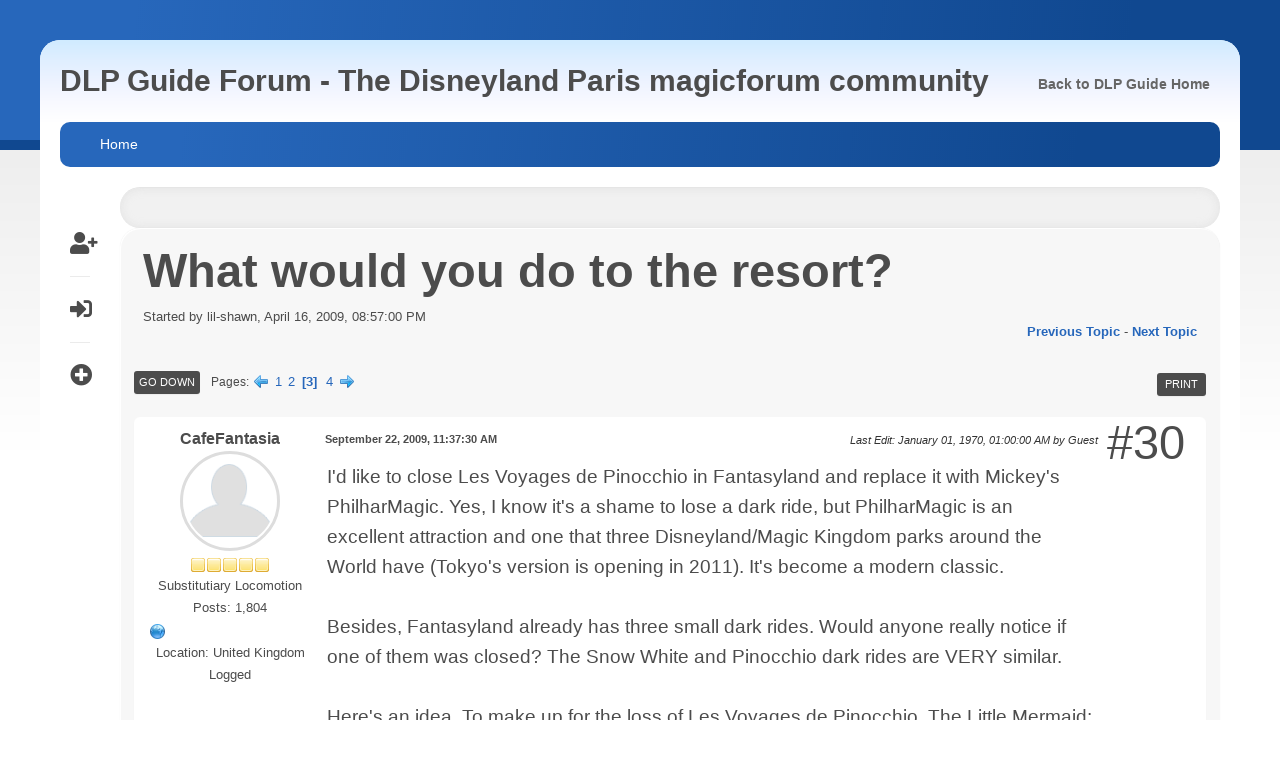

--- FILE ---
content_type: text/html; charset=UTF-8
request_url: https://forum.dlpguide.com/index.php?topic=6865.30
body_size: 95658
content:
<!DOCTYPE html>
<html lang="en-US">
<head>
	<meta charset="UTF-8">
	<link rel="stylesheet" href="https://forum.dlpguide.com/Themes/feather/css/minified_bf6688a84c86dfd647a98e73bb79a7c6.css?smf214_1700128010">
	<link rel="stylesheet" href="https://cdn.jsdelivr.net/npm/@fortawesome/fontawesome-free@5/css/all.min.css">
	<link rel="stylesheet" href="https://cdnjs.cloudflare.com/ajax/libs/normalize/8.0.1/normalize.min.css">
	<style>
	img.avatar { max-width: 100px !important; max-height: 100px !important; }
	
	</style>
	<script>
		var smf_theme_url = "https://forum.dlpguide.com/Themes/feather";
		var smf_default_theme_url = "https://forum.dlpguide.com/Themes/default";
		var smf_images_url = "https://forum.dlpguide.com/Themes/feather/images";
		var smf_smileys_url = "https://forum.dlpguide.com/Smileys";
		var smf_smiley_sets = "fugue,alienine";
		var smf_smiley_sets_default = "fugue";
		var smf_avatars_url = "https://forum.dlpguide.com/avatars";
		var smf_scripturl = "https://forum.dlpguide.com/index.php?PHPSESSID=448df2f056bbe00fb4379f955ebdbf2c&amp;";
		var smf_iso_case_folding = false;
		var smf_charset = "UTF-8";
		var smf_session_id = "764d9a1afe9378f1d7a271326046d3af";
		var smf_session_var = "d13d4bdda90b";
		var smf_member_id = 0;
		var ajax_notification_text = 'Loading...';
		var help_popup_heading_text = 'A little lost? Let me explain:';
		var banned_text = 'Sorry Guest, you are banned from using this forum!';
		var smf_txt_expand = 'Expand';
		var smf_txt_shrink = 'Shrink';
		var smf_collapseAlt = 'Hide';
		var smf_expandAlt = 'Show';
		var smf_quote_expand = false;
		var allow_xhjr_credentials = false;
	</script>
	<script src="https://ajax.googleapis.com/ajax/libs/jquery/3.6.3/jquery.min.js"></script>
	<script src="https://forum.dlpguide.com/Themes/default/scripts/jquery.sceditor.bbcode.min.js?smf214_1700128010"></script>
	<script src="https://cdnjs.cloudflare.com/ajax/libs/jquery/3.2.1/jquery.min.js"></script>
	<script src="https://cdn.rawgit.com/VPenkov/okayNav/master/app/js/jquery.okayNav.js"></script>
	<script src="https://forum.dlpguide.com/Themes/feather/scripts/minified_24a10d2777646ae056e936aead8206b7.js?smf214_1700128010"></script>
	<script src="https://forum.dlpguide.com/Themes/feather/scripts/minified_0505e9dbbf2f9590294c4e42bab25f7a.js?smf214_1700128010" defer></script>
	<script>
		var smf_smileys_url = 'https://forum.dlpguide.com/Smileys/fugue';
		var bbc_quote_from = 'Quote from';
		var bbc_quote = 'Quote';
		var bbc_search_on = 'on';
	var smf_you_sure ='Are you sure you want to do this?';
	</script>
	<title>What would you do to the resort? - Page 3</title>
	<meta name="viewport" content="width=device-width, initial-scale=1">
	<meta property="og:site_name" content="DLP Guide Forum - The Disneyland Paris magicforum community">
	<meta property="og:title" content="What would you do to the resort? - Page 3">
	<meta name="keywords" content="disneyland paris forum, disneyland paris, disneyland, paris, disney land paris, disney resort paris, disney paris, disneyland paris guide, disneyland paris tips, eurodisney, euro disney, disney, disneyland resort paris, disneyland paris trip planning, disneyland paris news, disneyland paris videos, disneyland paris photos, disneyland paris guides, disneyland paris reviews, disneyland paris map, disneyland paris offers, disneyland paris tickets, disneyland paris packages, disneyland paris rides, trip planning, packages, tickets, offers, rides, planning, practical, park map, park guide, guides, guide, videos, reviews, new generation festival, tips, advice, attractions, rides, restaurants, dining, menus, shows, parades, events, fireworks, photos, pictures, videos, video, trip, hours, times, dates, events, entertainment, resort, euro, land, park">
	<meta property="og:url" content="https://forum.dlpguide.com/index.php/topic,6865.30.html?PHPSESSID=448df2f056bbe00fb4379f955ebdbf2c">
	<meta property="og:image" content="https://www.dlpguide.com/apple-touch-icon.png">
	<meta property="og:description" content="What would you do to the resort? - Page 3">
	<meta name="description" content="What would you do to the resort? - Page 3">
	<meta name="theme-color" content="#f8f8f8">
	<link rel="canonical" href="https://forum.dlpguide.com/index.php?topic=6865.30">
	<link rel="help" href="https://forum.dlpguide.com/index.php?PHPSESSID=448df2f056bbe00fb4379f955ebdbf2c&amp;action=help">
	<link rel="contents" href="https://forum.dlpguide.com/index.php?PHPSESSID=448df2f056bbe00fb4379f955ebdbf2c&amp;">
	<link rel="alternate" type="application/rss+xml" title="DLP Guide Forum - The Disneyland Paris magicforum community - RSS" href="https://forum.dlpguide.com/index.php?PHPSESSID=448df2f056bbe00fb4379f955ebdbf2c&amp;action=.xml;type=rss2;board=14">
	<link rel="alternate" type="application/atom+xml" title="DLP Guide Forum - The Disneyland Paris magicforum community - Atom" href="https://forum.dlpguide.com/index.php?PHPSESSID=448df2f056bbe00fb4379f955ebdbf2c&amp;action=.xml;type=atom;board=14">
	<link rel="next" href="https://forum.dlpguide.com/index.php/topic,6865.45.html?PHPSESSID=448df2f056bbe00fb4379f955ebdbf2c">
	<link rel="prev" href="https://forum.dlpguide.com/index.php/topic,6865.15.html?PHPSESSID=448df2f056bbe00fb4379f955ebdbf2c">
	<link rel="index" href="https://forum.dlpguide.com/index.php/board,14.0.html?PHPSESSID=448df2f056bbe00fb4379f955ebdbf2c"><style>.vv_special { display:none; }</style>
</head>
<body id="chrome" class="action_messageindex board_14">
<div id="footerfix">
<div id="wrapper-bg"></div>
<div id="wrapper-outer">
	<div id="wrapper">
	<div id="header">
            <h1 class="forumtitle">             
                <a id="top" href="https://forum.dlpguide.com/index.php?PHPSESSID=448df2f056bbe00fb4379f955ebdbf2c&amp;"> DLP Guide Forum - The Disneyland Paris magicforum community</a>
            </h1>
			<div role="navigation" id="nav-main" class="okayNav">
				<ul class="reset">
					<li><a href="https://www.dlpguide.com">Back to DLP Guide Home</a></li>
				</ul>
		    </div>		
	</div><!-- #header -->
    <div id="bar">
            <div class="nav"><a id="resp-menu" class="responsive-menu" href="#"><i class="fas fa-bars"></i></a> 
                <div class="nav">
					<ul class="menu">
						<li class="button_home">
							<a class="active" href="https://forum.dlpguide.com/index.php?PHPSESSID=448df2f056bbe00fb4379f955ebdbf2c&amp;">
								<span class="main_icons home"></span><span class="textmenu">Home</span>
							</a>
						</li>
					</ul>
                </div><!-- .menu_nav --></div>
    </div><!-- #bar -->
	<div id="content_section">
	<div class="sidebar s2">
			<ul class="user-links">
		        <li><a class="user-tooltip" href="https://forum.dlpguide.com/index.php?PHPSESSID=448df2f056bbe00fb4379f955ebdbf2c&amp;action=signup" title="Sign Up"> <i class="fas fa-user-plus"></i></a></li>
		        <li><a class="user-tooltip" href="https://forum.dlpguide.com/index.php?PHPSESSID=448df2f056bbe00fb4379f955ebdbf2c&amp;action=login" title="Log in"> <i class="fas fa-sign-in-alt"></i></a></li>
			    <li><div class="user-tooltip open_child" title=" Expand Boards"><i class="fas fa-plus-circle"></i></div>			
			</ul>
	</div><!-- .sidebar s2-->
	<div class="clear"></div>
		<div id="main_content_section">
			</div><!-- .news2 -->
			<div class="blog-card-outer">
		<div id="display_head" class="information">
			<h2 class="display_title">
				<span id="top_subject">What would you do to the resort?</span>
			</h2>
			<p>Started by lil-shawn, April 16, 2009, 08:57:00 PM</p>
			<span class="nextlinks floatright"><a href="https://forum.dlpguide.com/index.php/topic,6865.0/prev_next,prev.html?PHPSESSID=448df2f056bbe00fb4379f955ebdbf2c#new">Previous topic</a> - <a href="https://forum.dlpguide.com/index.php/topic,6865.0/prev_next,next.html?PHPSESSID=448df2f056bbe00fb4379f955ebdbf2c#new">Next topic</a></span>
		</div><!-- #display_head -->
		
		<div class="pagesection top">
			
		<div class="buttonlist floatright">
			
				<a class="button button_strip_print" href="https://forum.dlpguide.com/index.php?PHPSESSID=448df2f056bbe00fb4379f955ebdbf2c&amp;action=printpage;topic=6865.0"  rel="nofollow">Print</a>
		</div>
			 
			<div class="pagelinks floatleft">
				<a href="#bot" class="button">Go Down</a>
				<span class="pages">Pages</span><a class="nav_page" href="https://forum.dlpguide.com/index.php/topic,6865.15.html?PHPSESSID=448df2f056bbe00fb4379f955ebdbf2c"><span class="main_icons previous_page"></span></a> <a class="nav_page" href="https://forum.dlpguide.com/index.php/topic,6865.0.html?PHPSESSID=448df2f056bbe00fb4379f955ebdbf2c">1</a> <a class="nav_page" href="https://forum.dlpguide.com/index.php/topic,6865.15.html?PHPSESSID=448df2f056bbe00fb4379f955ebdbf2c">2</a> <span class="current_page">3</span> <a class="nav_page" href="https://forum.dlpguide.com/index.php/topic,6865.45.html?PHPSESSID=448df2f056bbe00fb4379f955ebdbf2c">4</a> <a class="nav_page" href="https://forum.dlpguide.com/index.php/topic,6865.45.html?PHPSESSID=448df2f056bbe00fb4379f955ebdbf2c"><span class="main_icons next_page"></span></a> 
			</div>
		<div class="mobile_buttons floatright">
			<a class="button mobile_act">User actions</a>
			
		</div>
		</div>
		<div id="forumposts">
			<form action="https://forum.dlpguide.com/index.php?PHPSESSID=448df2f056bbe00fb4379f955ebdbf2c&amp;action=quickmod2;topic=6865.30" method="post" accept-charset="UTF-8" name="quickModForm" id="quickModForm" onsubmit="return oQuickModify.bInEditMode ? oQuickModify.modifySave('764d9a1afe9378f1d7a271326046d3af', 'd13d4bdda90b') : false">
				<div class="windowbg" id="msg142385">
					
					<div class="post_wrapper">
						<div class="poster">
							<h4>
								<a href="https://forum.dlpguide.com/index.php?PHPSESSID=448df2f056bbe00fb4379f955ebdbf2c&amp;action=profile;u=1298" title="View the profile of CafeFantasia">CafeFantasia</a>
							</h4>
							<ul class="user_info">
								<li class="avatar">
									<a href="https://forum.dlpguide.com/index.php?PHPSESSID=448df2f056bbe00fb4379f955ebdbf2c&amp;action=profile;u=1298"><img class="avatar" src="https://forum.dlpguide.com/custom_avatar/avatar_1298_1492167749.png" alt=""></a>
								</li>
								<li class="icons"><img src="https://forum.dlpguide.com/Themes/feather/images/membericons/icon.png" alt="*"><img src="https://forum.dlpguide.com/Themes/feather/images/membericons/icon.png" alt="*"><img src="https://forum.dlpguide.com/Themes/feather/images/membericons/icon.png" alt="*"><img src="https://forum.dlpguide.com/Themes/feather/images/membericons/icon.png" alt="*"><img src="https://forum.dlpguide.com/Themes/feather/images/membericons/icon.png" alt="*"></li>
								<li class="postgroup">Substitutiary Locomotion</li>
								<li class="postcount">Posts: 1,804</li>
								<li class="profile">
									<ol class="profile_icons">
										<li><a href="http://youtube.com/cafefantasia" title="http://youtube.com/cafefantasia" target="_blank" rel="noopener"><span class="main_icons www centericon" title="http://youtube.com/cafefantasia"></span></a></li>
									</ol>
								</li><!-- .profile -->
								<li class="custom cust_loca">Location: United Kingdom</li>
								<li class="poster_ip">Logged</li>
							</ul>
						</div><!-- .poster -->
						<div class="postarea">
							<div class="keyinfo">
								<div id="subject_142385" class="subject_title subject_hidden">
									<a href="https://forum.dlpguide.com/index.php?PHPSESSID=448df2f056bbe00fb4379f955ebdbf2c&amp;msg=142385" rel="nofollow">Re: What would you do to the resort?</a>
								</div>
								<span class="page_number floatright">#30</span>
								<div class="postinfo">
									<span class="messageicon"  style="position: absolute; z-index: -1;">
										<img src="https://forum.dlpguide.com/Themes/feather/images/post/xx.png" alt="">
									</span>
									<a href="https://forum.dlpguide.com/index.php?PHPSESSID=448df2f056bbe00fb4379f955ebdbf2c&amp;msg=142385" rel="nofollow" title="Reply #30 - Re: What would you do to the resort?" class="smalltext">September 22, 2009, 11:37:30 AM</a>
									<span class="spacer"></span>
									<span class="smalltext modified floatright mvisible" id="modified_142385"><span class="lastedit">Last Edit</span>: January 01, 1970, 01:00:00 AM by Guest
									</span>
								</div>
								<div id="msg_142385_quick_mod"></div>
							</div><!-- .keyinfo -->
							<div class="post">
								<div class="inner" data-msgid="142385" id="msg_142385">
									I'd like to close Les Voyages de Pinocchio in Fantasyland and replace it with Mickey's PhilharMagic. Yes, I know it's a shame to lose a dark ride, but PhilharMagic is an excellent attraction and one that three Disneyland/Magic Kingdom parks around the World have (Tokyo's version is opening in 2011). It's become a modern classic.<br><br>Besides, Fantasyland already has three small dark rides. Would anyone really notice if one of them was closed? The Snow White and Pinocchio dark rides are VERY similar.<br><br>Here's an idea. To make up for the loss of Les Voyages de Pinocchio, The Little Mermaid: Ariel's Adventure (2011, DCA) could be built on the site of the Fantasy Festival Stage.
								</div>
							</div><!-- .post -->
							<div class="under_message">
								<ul class="floatleft">
								</ul>
							</div><!-- .under_message -->
						</div><!-- .postarea -->
						<div class="moderatorbar">
							<div class="signature" id="msg_142385_signature">
								<a href="http://twitter.com/cafefantasia" class="bbc_link" target="_blank" rel="noopener"><b>CafeFantasia on Twitter</b></a> | <a href="http://instagram.com/cafefantasia" class="bbc_link" target="_blank" rel="noopener"><b>CafeFantasia on Instagram</b></a> | <a href="http://youtube.com/cafefantasia" class="bbc_link" target="_blank" rel="noopener"><b>CafeFantasia on YouTube</b></a> | <a href="https://medium.com/@cafefantasia" class="bbc_link" target="_blank" rel="noopener"><b>CafeFantasia on Medium</b></a>
							</div>
						</div><!-- .moderatorbar -->
					</div><!-- .post_wrapper -->
				</div><!-- $message[css_class] -->
				<hr class="post_separator">
				<div class="windowbg" id="msg142408">
					
					
					<div class="post_wrapper">
						<div class="poster">
							<h4>
								<a href="https://forum.dlpguide.com/index.php?PHPSESSID=448df2f056bbe00fb4379f955ebdbf2c&amp;action=profile;u=3109" title="View the profile of dmmosh69">dmmosh69</a>
							</h4>
							<ul class="user_info">
								<li class="avatar">
									<a href="https://forum.dlpguide.com/index.php?PHPSESSID=448df2f056bbe00fb4379f955ebdbf2c&amp;action=profile;u=3109"><img class="avatar" src="https://forum.dlpguide.com/avatars/gallery/walt disney studios/tower_of_terror5.jpg" alt=""></a>
								</li>
								<li class="icons"><img src="https://forum.dlpguide.com/Themes/feather/images/membericons/icon.png" alt="*"><img src="https://forum.dlpguide.com/Themes/feather/images/membericons/icon.png" alt="*"></li>
								<li class="postgroup">Give a little whistle</li>
								<li class="postcount">Posts: 53</li>
								<li class="poster_ip">Logged</li>
							</ul>
						</div><!-- .poster -->
						<div class="postarea">
							<div class="keyinfo">
								<div id="subject_142408" class="subject_title subject_hidden">
									<a href="https://forum.dlpguide.com/index.php?PHPSESSID=448df2f056bbe00fb4379f955ebdbf2c&amp;msg=142408" rel="nofollow">Re: What would you do to the resort?</a>
								</div>
								<span class="page_number floatright">#31</span>
								<div class="postinfo">
									<span class="messageicon"  style="position: absolute; z-index: -1;">
										<img src="https://forum.dlpguide.com/Themes/feather/images/post/xx.png" alt="">
									</span>
									<a href="https://forum.dlpguide.com/index.php?PHPSESSID=448df2f056bbe00fb4379f955ebdbf2c&amp;msg=142408" rel="nofollow" title="Reply #31 - Re: What would you do to the resort?" class="smalltext">September 22, 2009, 06:14:55 PM</a>
									<span class="spacer"></span>
									<span class="smalltext modified floatright mvisible" id="modified_142408"><span class="lastedit">Last Edit</span>: January 01, 1970, 01:00:00 AM by Guest
									</span>
								</div>
								<div id="msg_142408_quick_mod"></div>
							</div><!-- .keyinfo -->
							<div class="post">
								<div class="inner" data-msgid="142408" id="msg_142408">
									<span style="color: #4000FF;" class="bbc_color">Hi thanks looking at my ideas lil shawn, i hoped that it would get some contructive critisism (i hope i spelt that right) and appolgise for the length of each description, i would like to explain my intensions.</span> <br>&nbsp; &nbsp; &nbsp; &nbsp; <span style="color: #FF00BF;" class="bbc_color">Fantacyland -</span> <span style="color: #FF0000;" class="bbc_color">i know that fox now have the rights to narnia and are making the third film but people will always remeber the lion the witch and the wardrobe film and most importantly the book the asthetic of the ride would largely reflect the book more accurately and is it self considdered to one one the greatest fantacys of all time and since they made space mountain and journey to the center of the earth (at tokoyo disney sea) based on the jules verne novel to the moon and back and journey to the center of the earth that fantacy novels, all though not owned by disney are appreciated and developed.</span> <br>&nbsp; &nbsp; &nbsp; &nbsp;<span style="color: #FF4000;" class="bbc_color">I understand the resistance and dislike of the adaption of the other rides like dumbo and snow white they are classics as they are and love riding them now in france as much as i did when i was 5 years old, but every theme park has these rides with no variation i love them want them but for them to be unique im even thrown by my ideas for small world, snow white, river cruise and alices curious labernth on screen it may even sound tacky beacause of my inability to describe and since every one is updating POTC with the films characters i thought that it would be no big deal since people keel over to the success of the POTC films &nbsp;(the last 2 wernt that great) and as for peter pans flight it would be moved near the jolly roger in adventureland, picocchios voyage would be made more intence so that there is a ride for the adults that is a classic and people love it for another reason.</span> <br><br>&nbsp; &nbsp; &nbsp; &nbsp; &nbsp; &nbsp;<span style="color: #40BFBF;" class="bbc_color">As for pixar same as they have buzz lightyears lazer blast is discoveryland i thought that there is no harm in having monsters inc in fantacyland especally since they have indiana jones in adventureland and what ever films, books, and TV shows they have placed all over the theme parks all over the world, 30 years ago if it was said that areosmith would singing dude looks like a lady on a disney ride and a twilightzone ride people would of said no, so i though just one pixar ride in each seperate land in the disneyland theme park would be ok lion king was my generations film finding nemo was the next ones and i wanted a place where all ages can mix and appreciate each other loves.</span><br><br>&nbsp; &nbsp; &nbsp;<span style="color: #BF4000;" class="bbc_color">Frontierland - i know tarzan seems like that it should be in adventureland but i got thinking about the word frontier and it was around long before the wild west and ruff riders the frontier was not just america but places like africa, india, eastern europe and china and some times think that in the worlds americanisation we forget that so i saw africa as part of frontierland so though i want tarzan there where all the trees are.</span><br>&nbsp; &nbsp; &nbsp; &nbsp; &nbsp; &nbsp; <span style="color: #BFBF00;" class="bbc_color"> New orleans i thought my self doesnt fit in untill i realised that the river cruise type of boats where most prominant in new orleans the haunted mansion is based in new orleans and with princess and frog based there and coming out soon i thought it would be fitting to mix them toghther and may be throw in some things from the original orleans, france.</span><br>&nbsp; &nbsp; &nbsp; <span style="color: #8040BF;" class="bbc_color">I knew that having mission space and the new frontier ride would be the hardest to justify having in frontierland most people wouldnt be open but i thought i would have it there so people see the changes that have happened and the potential to grow that the frontier hasnt stoped with mapping of the world but grows to outer space and with in ourselves to ask questons about ourselves, goverment and religion it seems intence but then george orwells animal farm was a fairytale story and so children would feel inspired but not sure why.</span><br>&nbsp;<br><span style="color: #40BF40;" class="bbc_color">thank you to any one who has made an effort to read this and my ideas i dont deserve your time im open to any critisism im not always wrong and i know definatley not always right either and prespective is every ones and i want to know it all. At some point il probably do discovery/adventurland and the disney studios. my idea behind this was to make this a disney them park that reached people from all walks of life from not liking disney but thrill rides, manga, norweigen, children to hard core disney fans like our selves who as a self judgement can forget about how to relate to what the casual disney fan or children would like. Lil shawn is right about our park its original and beautyfull compared to the others but it still &nbsp;replicates rides and we have a main street USA instead of a Paris boulivard in a sence because i feel so passionatly about the park i would never go to florida again (but my wife has never been once and i want to do that for her) and go to support ours thats ok for me but so many people can afford to go to florida and dont give paris much thought because most of the experiences and rides can be found in orlando i just want to give people a better choice, i always remember these 2 things that walt said</span><br><br>&quot;kids loved to be scared&quot;.<br><br>&quot;We keep moving forward, opening new doors, and doing new things, because we're curious and curiosity keeps leading us down new paths&quot;.<br><br>thanks for you time<br><br>D
								</div>
							</div><!-- .post -->
							<div class="under_message">
								<ul class="floatleft">
								</ul>
							</div><!-- .under_message -->
						</div><!-- .postarea -->
						<div class="moderatorbar">
						</div><!-- .moderatorbar -->
					</div><!-- .post_wrapper -->
				</div><!-- $message[css_class] -->
				<hr class="post_separator">
				<div class="windowbg" id="msg142428">
					
					
					<div class="post_wrapper">
						<div class="poster">
							<h4>
								<a href="https://forum.dlpguide.com/index.php?PHPSESSID=448df2f056bbe00fb4379f955ebdbf2c&amp;action=profile;u=3131" title="View the profile of disneyprincess1">disneyprincess1</a>
							</h4>
							<ul class="user_info">
								<li class="avatar">
									<a href="https://forum.dlpguide.com/index.php?PHPSESSID=448df2f056bbe00fb4379f955ebdbf2c&amp;action=profile;u=3131"><img class="avatar" src="https://forum.dlpguide.com/avatars/default.png" alt=""></a>
								</li>
								<li class="icons"><img src="https://forum.dlpguide.com/Themes/feather/images/membericons/icon.png" alt="*"></li>
								<li class="postgroup">Be our guest</li>
								<li class="postcount">Posts: 1</li>
								<li class="poster_ip">Logged</li>
							</ul>
						</div><!-- .poster -->
						<div class="postarea">
							<div class="keyinfo">
								<div id="subject_142428" class="subject_title subject_hidden">
									<a href="https://forum.dlpguide.com/index.php?PHPSESSID=448df2f056bbe00fb4379f955ebdbf2c&amp;msg=142428" rel="nofollow">Re: What would you do to the resort?</a>
								</div>
								<span class="page_number floatright">#32</span>
								<div class="postinfo">
									<span class="messageicon"  style="position: absolute; z-index: -1;">
										<img src="https://forum.dlpguide.com/Themes/feather/images/post/xx.png" alt="">
									</span>
									<a href="https://forum.dlpguide.com/index.php?PHPSESSID=448df2f056bbe00fb4379f955ebdbf2c&amp;msg=142428" rel="nofollow" title="Reply #32 - Re: What would you do to the resort?" class="smalltext">September 22, 2009, 09:15:35 PM</a>
									<span class="spacer"></span>
									<span class="smalltext modified floatright mvisible" id="modified_142428"><span class="lastedit">Last Edit</span>: January 01, 1970, 01:00:00 AM by Guest
									</span>
								</div>
								<div id="msg_142428_quick_mod"></div>
							</div><!-- .keyinfo -->
							<div class="post">
								<div class="inner" data-msgid="142428" id="msg_142428">
									<!-- s:D --><img src="https://forum.dlpguide.com/Smileys/fugue/cheesy.png" alt="&#58;D" title="Cheesy" class="smiley"><!-- s:D --> &nbsp;I really love dmmosh's ideas! I think they are really origional, so unlike anything anyone else has said. I think it is really important to have new ideas for rides like these rather that just repeating the same rides at different themeparks. People need a reason to experience them all. I love the ideas for Alices curious laberenth, I think these changes would create an even more magical atmosphere. Also Monsters inc door ride would be awsome! I think it could be quite simple to do but kids (and adults like me!) would love it!<br><br>I also love the idea of having more big rides in the park. I know that disneyland is mainly aimed at children but I think that more and more adults are compelled by the magic and I also think that children are getting used to big ride at younger ages now. So I think it would be a great progression to help the park appeal to a wider audience. Also I like the way these rides are all imaginative and not just a good ride but a magical ride as disneyland is ment to be.<br><br>So yep I just wanted to give a responce beacause I have been looking at the forum for a long time and I have never been inspired to join before, but I really felt dmmosh's ideas deserved a responce more than any I have read before as they are so creative and like nothing I have heard before &nbsp;<!-- s:) --><img src="https://forum.dlpguide.com/Smileys/fugue/smiley.png" alt="&#58;&#41;" title="Smiley" class="smiley"><!-- s:) --> &nbsp;<!-- s=D&gt; -->=D&gt;<!-- s=D&gt; -->
								</div>
							</div><!-- .post -->
							<div class="under_message">
								<ul class="floatleft">
								</ul>
							</div><!-- .under_message -->
						</div><!-- .postarea -->
						<div class="moderatorbar">
						</div><!-- .moderatorbar -->
					</div><!-- .post_wrapper -->
				</div><!-- $message[css_class] -->
				<hr class="post_separator">
				<div class="windowbg" id="msg142596">
					
					
					<div class="post_wrapper">
						<div class="poster">
							<h4>
								<a href="https://forum.dlpguide.com/index.php?PHPSESSID=448df2f056bbe00fb4379f955ebdbf2c&amp;action=profile;u=350" title="View the profile of dagobert">dagobert</a>
							</h4>
							<ul class="user_info">
								<li class="avatar">
									<a href="https://forum.dlpguide.com/index.php?PHPSESSID=448df2f056bbe00fb4379f955ebdbf2c&amp;action=profile;u=350"><img class="avatar" src="https://forum.dlpguide.com/avatars/default.png" alt=""></a>
								</li>
								<li class="icons"><img src="https://forum.dlpguide.com/Themes/feather/images/membericons/icon.png" alt="*"><img src="https://forum.dlpguide.com/Themes/feather/images/membericons/icon.png" alt="*"><img src="https://forum.dlpguide.com/Themes/feather/images/membericons/icon.png" alt="*"><img src="https://forum.dlpguide.com/Themes/feather/images/membericons/icon.png" alt="*"><img src="https://forum.dlpguide.com/Themes/feather/images/membericons/icon.png" alt="*"></li>
								<li class="postgroup">Substitutiary Locomotion</li>
								<li class="postcount">Posts: 3,557</li>
								<li class="poster_ip">Logged</li>
							</ul>
						</div><!-- .poster -->
						<div class="postarea">
							<div class="keyinfo">
								<div id="subject_142596" class="subject_title subject_hidden">
									<a href="https://forum.dlpguide.com/index.php?PHPSESSID=448df2f056bbe00fb4379f955ebdbf2c&amp;msg=142596" rel="nofollow">Re: What would you do to the resort?</a>
								</div>
								<span class="page_number floatright">#33</span>
								<div class="postinfo">
									<span class="messageicon"  style="position: absolute; z-index: -1;">
										<img src="https://forum.dlpguide.com/Themes/feather/images/post/xx.png" alt="">
									</span>
									<a href="https://forum.dlpguide.com/index.php?PHPSESSID=448df2f056bbe00fb4379f955ebdbf2c&amp;msg=142596" rel="nofollow" title="Reply #33 - Re: What would you do to the resort?" class="smalltext">September 24, 2009, 07:35:42 PM</a>
									<span class="spacer"></span>
									<span class="smalltext modified floatright mvisible" id="modified_142596"><span class="lastedit">Last Edit</span>: January 01, 1970, 01:00:00 AM by Guest
									</span>
								</div>
								<div id="msg_142596_quick_mod"></div>
							</div><!-- .keyinfo -->
							<div class="post">
								<div class="inner" data-msgid="142596" id="msg_142596">
									I'm not sure if this could be done with 1 billion, but that's what i would do:<br><br>Hotels:<br><br>- Renovation of all seven Disney Hotels<br>- New TVs (we had always problems with our tv)<br><br>Disney Village:<br><br>- World of Disney Store<br>- ESPN Zone<br>- Second street with new restaurants, shops and cafes<br><br>Disneyland Park:<br><br>- General refurbishment of the whole park<br>- Little Mermaid Ride<br>- Splash Mountain<br>- Indiana Jones Adventure<br>- Star Tours II<br>- A new color-scheme of Buzz Lightyear Laserblast to match SM:MII and Orbitron<br><br>Walt Disney Studios Park:<br><br>- Extending of Hollywood Blvd. with shops, like Planet Hollywood Shop, Villains en Vogue, and restaurants, like 50s Prime Time Cafe, Sci-Fi Dine In.<br>- New entrance to RnRC<br>- Pixar Studios (like the one at DHS) with a Ratatouille dark ride, a sit down restaurant and a Luxo Jr. audioanimatronic<br>- A lake with a fountain at the end of the extended Hollywood Blvd<br>- The Great Movie Ride housed in the Chinese Theatre behind the lake<br>- Muppet Vision 3D<br><br>If I have more than 1 billion, for example 5 billions, I would use 3 billions to pay the depts, 1 billion for the projects above and one billion for the Lava Lagoon Waterpark.
								</div>
							</div><!-- .post -->
							<div class="under_message">
								<ul class="floatleft">
								</ul>
							</div><!-- .under_message -->
						</div><!-- .postarea -->
						<div class="moderatorbar">
						</div><!-- .moderatorbar -->
					</div><!-- .post_wrapper -->
				</div><!-- $message[css_class] -->
				<hr class="post_separator">
				<div class="windowbg" id="msg142599">
					
					
					<div class="post_wrapper">
						<div class="poster">
							<h4>
								<a href="https://forum.dlpguide.com/index.php?PHPSESSID=448df2f056bbe00fb4379f955ebdbf2c&amp;action=profile;u=2485" title="View the profile of luke85">luke85</a>
							</h4>
							<ul class="user_info">
								<li class="avatar">
									<a href="https://forum.dlpguide.com/index.php?PHPSESSID=448df2f056bbe00fb4379f955ebdbf2c&amp;action=profile;u=2485"><img class="avatar" src="https://forum.dlpguide.com/custom_avatar/avatar_2485.jpg" alt=""></a>
								</li>
								<li class="icons"><img src="https://forum.dlpguide.com/Themes/feather/images/membericons/icon.png" alt="*"><img src="https://forum.dlpguide.com/Themes/feather/images/membericons/icon.png" alt="*"><img src="https://forum.dlpguide.com/Themes/feather/images/membericons/icon.png" alt="*"><img src="https://forum.dlpguide.com/Themes/feather/images/membericons/icon.png" alt="*"><img src="https://forum.dlpguide.com/Themes/feather/images/membericons/icon.png" alt="*"></li>
								<li class="postgroup">You can fly! You can fly! You can fly!</li>
								<li class="postcount">Posts: 806</li>
								<li class="custom cust_loca">Location: Berkshire, UK</li>
								<li class="poster_ip">Logged</li>
							</ul>
						</div><!-- .poster -->
						<div class="postarea">
							<div class="keyinfo">
								<div id="subject_142599" class="subject_title subject_hidden">
									<a href="https://forum.dlpguide.com/index.php?PHPSESSID=448df2f056bbe00fb4379f955ebdbf2c&amp;msg=142599" rel="nofollow">Re: What would you do to the resort?</a>
								</div>
								<span class="page_number floatright">#34</span>
								<div class="postinfo">
									<span class="messageicon"  style="position: absolute; z-index: -1;">
										<img src="https://forum.dlpguide.com/Themes/feather/images/post/xx.png" alt="">
									</span>
									<a href="https://forum.dlpguide.com/index.php?PHPSESSID=448df2f056bbe00fb4379f955ebdbf2c&amp;msg=142599" rel="nofollow" title="Reply #34 - Re: What would you do to the resort?" class="smalltext">September 24, 2009, 07:51:56 PM</a>
									<span class="spacer"></span>
									<span class="smalltext modified floatright mvisible" id="modified_142599"><span class="lastedit">Last Edit</span>: January 01, 1970, 01:00:00 AM by Guest
									</span>
								</div>
								<div id="msg_142599_quick_mod"></div>
							</div><!-- .keyinfo -->
							<div class="post">
								<div class="inner" data-msgid="142599" id="msg_142599">
									<blockquote class="bbc_standard_quote"><cite>Quote from: "dagobert"</cite>Hotels:<br><br>- Renovation of all seven Disney Hotels<br>- New TVs (we had always problems with our tv)<br></blockquote><br>Totally agree with you on this! The TVs I've had in my rooms have always been temperamental, in one of my rooms the only channel working was the German one, it was quite a challenge trying to watch Bambi that night!
								</div>
							</div><!-- .post -->
							<div class="under_message">
								<ul class="floatleft">
								</ul>
							</div><!-- .under_message -->
						</div><!-- .postarea -->
						<div class="moderatorbar">
							<div class="signature" id="msg_142599_signature">
								<img src="//http&#58;//i72&#46;photobucket&#46;com/albums/i195/luke7059/sig&#46;jpg" alt="" class="bbc_img" loading="lazy">
							</div>
						</div><!-- .moderatorbar -->
					</div><!-- .post_wrapper -->
				</div><!-- $message[css_class] -->
				<hr class="post_separator">
				<div class="windowbg" id="msg142998">
					
					
					<div class="post_wrapper">
						<div class="poster">
							<h4>
								<a href="https://forum.dlpguide.com/index.php?PHPSESSID=448df2f056bbe00fb4379f955ebdbf2c&amp;action=profile;u=3109" title="View the profile of dmmosh69">dmmosh69</a>
							</h4>
							<ul class="user_info">
								<li class="avatar">
									<a href="https://forum.dlpguide.com/index.php?PHPSESSID=448df2f056bbe00fb4379f955ebdbf2c&amp;action=profile;u=3109"><img class="avatar" src="https://forum.dlpguide.com/avatars/gallery/walt disney studios/tower_of_terror5.jpg" alt=""></a>
								</li>
								<li class="icons"><img src="https://forum.dlpguide.com/Themes/feather/images/membericons/icon.png" alt="*"><img src="https://forum.dlpguide.com/Themes/feather/images/membericons/icon.png" alt="*"></li>
								<li class="postgroup">Give a little whistle</li>
								<li class="postcount">Posts: 53</li>
								<li class="poster_ip">Logged</li>
							</ul>
						</div><!-- .poster -->
						<div class="postarea">
							<div class="keyinfo">
								<div id="subject_142998" class="subject_title subject_hidden">
									<a href="https://forum.dlpguide.com/index.php?PHPSESSID=448df2f056bbe00fb4379f955ebdbf2c&amp;msg=142998" rel="nofollow">Re: What would you do to the resort?</a>
								</div>
								<span class="page_number floatright">#35</span>
								<div class="postinfo">
									<span class="messageicon"  style="position: absolute; z-index: -1;">
										<img src="https://forum.dlpguide.com/Themes/feather/images/post/xx.png" alt="">
									</span>
									<a href="https://forum.dlpguide.com/index.php?PHPSESSID=448df2f056bbe00fb4379f955ebdbf2c&amp;msg=142998" rel="nofollow" title="Reply #35 - Re: What would you do to the resort?" class="smalltext">September 28, 2009, 03:55:56 PM</a>
									<span class="spacer"></span>
									<span class="smalltext modified floatright mvisible" id="modified_142998"><span class="lastedit">Last Edit</span>: January 01, 1970, 01:00:00 AM by Guest
									</span>
								</div>
								<div id="msg_142998_quick_mod"></div>
							</div><!-- .keyinfo -->
							<div class="post">
								<div class="inner" data-msgid="142998" id="msg_142998">
									thanks disneyprincess1 im well over whelmed by what you said i didnt think what put down was popular thank you should put some of your own ideas down if you got any &nbsp;<!-- s:D/ --><img src="https://forum.dlpguide.com/Smileys/fugue/cheesy.png" alt="&#58;D" title="Cheesy" class="smiley">/<!-- s:D/ --> &nbsp;<br><br>also props to dagobert about clearing disneys debts probably the best thing to do with the money &nbsp;<!-- s=D&gt; -->=D&gt;<!-- s=D&gt; -->
								</div>
							</div><!-- .post -->
							<div class="under_message">
								<ul class="floatleft">
								</ul>
							</div><!-- .under_message -->
						</div><!-- .postarea -->
						<div class="moderatorbar">
						</div><!-- .moderatorbar -->
					</div><!-- .post_wrapper -->
				</div><!-- $message[css_class] -->
				<hr class="post_separator">
				<div class="windowbg" id="msg167501">
					
					
					<div class="post_wrapper">
						<div class="poster">
							<h4>
								<a href="https://forum.dlpguide.com/index.php?PHPSESSID=448df2f056bbe00fb4379f955ebdbf2c&amp;action=profile;u=3222" title="View the profile of disneyrules">disneyrules</a>
							</h4>
							<ul class="user_info">
								<li class="avatar">
									<a href="https://forum.dlpguide.com/index.php?PHPSESSID=448df2f056bbe00fb4379f955ebdbf2c&amp;action=profile;u=3222"><img class="avatar" src="https://forum.dlpguide.com/avatars/gallery/15th anniversary/ouadp_crocodile.jpg" alt=""></a>
								</li>
								<li class="icons"><img src="https://forum.dlpguide.com/Themes/feather/images/membericons/icon.png" alt="*"><img src="https://forum.dlpguide.com/Themes/feather/images/membericons/icon.png" alt="*"><img src="https://forum.dlpguide.com/Themes/feather/images/membericons/icon.png" alt="*"><img src="https://forum.dlpguide.com/Themes/feather/images/membericons/icon.png" alt="*"></li>
								<li class="postgroup">Zip-A-Dee-Doo-Dah</li>
								<li class="postcount">Posts: 310</li>
								<li class="custom cust_loca">Location: Wales</li>
								<li class="poster_ip">Logged</li>
							</ul>
						</div><!-- .poster -->
						<div class="postarea">
							<div class="keyinfo">
								<div id="subject_167501" class="subject_title subject_hidden">
									<a href="https://forum.dlpguide.com/index.php?PHPSESSID=448df2f056bbe00fb4379f955ebdbf2c&amp;msg=167501" rel="nofollow">Re: What would you do to the resort?</a>
								</div>
								<span class="page_number floatright">#36</span>
								<div class="postinfo">
									<span class="messageicon"  style="position: absolute; z-index: -1;">
										<img src="https://forum.dlpguide.com/Themes/feather/images/post/xx.png" alt="">
									</span>
									<a href="https://forum.dlpguide.com/index.php?PHPSESSID=448df2f056bbe00fb4379f955ebdbf2c&amp;msg=167501" rel="nofollow" title="Reply #36 - Re: What would you do to the resort?" class="smalltext">July 25, 2010, 03:45:41 PM</a>
									<span class="spacer"></span>
									<span class="smalltext modified floatright mvisible" id="modified_167501"><span class="lastedit">Last Edit</span>: January 01, 1970, 01:00:00 AM by Guest
									</span>
								</div>
								<div id="msg_167501_quick_mod"></div>
							</div><!-- .keyinfo -->
							<div class="post">
								<div class="inner" data-msgid="167501" id="msg_167501">
									All these ideas are brilliant and the park would be great with any of these ideas! <!-- s:thumbs: -->:thumbs:<!-- s:thumbs: --> <br>This what i would do if i had a billion pounds for the park.<br><br><b>Disneyland Park.</b><br>Would be completly refurbished so everything looks brand new &nbsp;<!-- s:) --><img src="https://forum.dlpguide.com/Smileys/fugue/smiley.png" alt="&#58;&#41;" title="Smiley" class="smiley"><!-- s:) --> <br><span style="color: #FF00FF;" class="bbc_color"><br>Fantasyland</span><br>1.The little mermaid dark ride would be added<br>2.The Beauty and the beast darkride will also be added.<br>3.A winnie the pooh dark ride located behind storybookland.<br>4. A kiddie rollercoaster ( not sure what theme) possibly snow white mountain <br><span style="color: #BF8040;" class="bbc_color"><br>Frontierland</span><br>1.Splash mountain finally added<br><br><span style="color: #4000BF;" class="bbc_color">Discoveryland</span><br>1. Startours changed to star tours 2.<br>2.Submarine voyage added<br><br><span style="color: #40BF00;" class="bbc_color">Adventureland</span><br>1.Aladdin rollercoaster added themed to escaping from the cave of wonders.<br>2.Jungle exploration ( a jeep version of jungle river cruise it was Originally planned for disneyland paris)<br><br>Beastle kingdom <br>added next to adventure land with all the rides it was origionaly planned to have which are,<br><a href="//1.quest" class="bbc_link" target="_blank" rel="noopener">1.quest</a> of the unicorn<br>2.Fantasia gardens<br>3.Dragon tower<br><br><span style="color: #FFBF00;" class="bbc_color">Walt disney studios</span><br>Toon studios will be changed to pixar studios.<br>1. monsters inc scare academy added<br>2. aladdins flying carpets replaced with a bugs life theme<br>3. A lake will be added<br>4. Great movie ride will be added<br>5. soaring over the world will also be added.<br>6. A pixar themed shop will be added<br>7. A new resturant will be added<br>8. toontown will also be added.<br>9. Nightmare before christmas ride will added.<br><br><span style="color: #800080;" class="bbc_color">Disney village</span><br>Will recieve a small expansion<br>1. World of disney store will be added<br><br>All the hotels will also be refurbished.
								</div>
							</div><!-- .post -->
							<div class="under_message">
								<ul class="floatleft">
								</ul>
							</div><!-- .under_message -->
						</div><!-- .postarea -->
						<div class="moderatorbar">
							<div class="signature" id="msg_167501_signature">
								<span style="color: #0040BF;" class="bbc_color">I only hope that we don\'t lose sight of one thing</span>,<span style="color: #4080FF;" class="bbc_color">that it was all started by a mouse</span>[size=150] Walt Disney<br />[/size]<br /><br /><br />:pluto: &nbsp;:mickey1:
							</div>
						</div><!-- .moderatorbar -->
					</div><!-- .post_wrapper -->
				</div><!-- $message[css_class] -->
				<hr class="post_separator">
				<div class="windowbg" id="msg168980">
					
					
					<div class="post_wrapper">
						<div class="poster">
							<h4>
								<a href="https://forum.dlpguide.com/index.php?PHPSESSID=448df2f056bbe00fb4379f955ebdbf2c&amp;action=profile;u=3737" title="View the profile of Wonderlicious">Wonderlicious</a>
							</h4>
							<ul class="user_info">
								<li class="avatar">
									<a href="https://forum.dlpguide.com/index.php?PHPSESSID=448df2f056bbe00fb4379f955ebdbf2c&amp;action=profile;u=3737"><img class="avatar" src="https://forum.dlpguide.com/avatars/default.png" alt=""></a>
								</li>
								<li class="icons"><img src="https://forum.dlpguide.com/Themes/feather/images/membericons/icon.png" alt="*"></li>
								<li class="postgroup">Be our guest</li>
								<li class="postcount">Posts: 7</li>
								<li class="poster_ip">Logged</li>
							</ul>
						</div><!-- .poster -->
						<div class="postarea">
							<div class="keyinfo">
								<div id="subject_168980" class="subject_title subject_hidden">
									<a href="https://forum.dlpguide.com/index.php?PHPSESSID=448df2f056bbe00fb4379f955ebdbf2c&amp;msg=168980" rel="nofollow">Re: What would you do to the resort?</a>
								</div>
								<span class="page_number floatright">#37</span>
								<div class="postinfo">
									<span class="messageicon"  style="position: absolute; z-index: -1;">
										<img src="https://forum.dlpguide.com/Themes/feather/images/post/xx.png" alt="">
									</span>
									<a href="https://forum.dlpguide.com/index.php?PHPSESSID=448df2f056bbe00fb4379f955ebdbf2c&amp;msg=168980" rel="nofollow" title="Reply #37 - Re: What would you do to the resort?" class="smalltext">August 08, 2010, 02:08:57 PM</a>
									<span class="spacer"></span>
									<span class="smalltext modified floatright mvisible" id="modified_168980"><span class="lastedit">Last Edit</span>: January 01, 1970, 01:00:00 AM by Guest
									</span>
								</div>
								<div id="msg_168980_quick_mod"></div>
							</div><!-- .keyinfo -->
							<div class="post">
								<div class="inner" data-msgid="168980" id="msg_168980">
									Ultimately, this could hit over $1 Billion, but as long as all of this were to see the day within the next ten years, I'd be happy. <!-- s:D --><img src="https://forum.dlpguide.com/Smileys/fugue/cheesy.png" alt="&#58;D" title="Cheesy" class="smiley"><!-- s:D --><br><br><b>Disneyland Park:</b><br>First of all, I'd give the park a general clean-up and re-paint if needs be. I'd also change the name back to Disneyland Paris, especially considering that they came to their senses and changed the whole resort's name back to Disneyland Paris (as opposed to the clunky Disneyland Resort Paris &nbsp;<!-- s:roll: -->:roll:<!-- s:roll: --> ) For everything else, I'd put forward these points:<br><ul class="bbc_list"></ul><b>Main Street USA</b><br>There's not much to say about this place in all honesty, as it essentially serves its purpose as a charming themed gateway to the park. If anything, I'd just add a small Main Street Cinema and perhaps refresh some of the shops.[/list]<br><ul class="bbc_list"></ul><b>Frontierland</b><br>Again, little really to say here, although I do have some points.<br><ul class="bbc_list">-Give Phantom Manor a refurbishment similar to what the Haunted Mansion in Florida got, especially improving some of the animatronics.<br>-I agree that Splash Mountain is needed, and I honestly want them to keep the </ul><i>Song of the South</i> characters as opposed to using characters from <i>Pocahontas</i> or <i>The Princess and the Frog, as has been rumoured.</i> They could possibly incorporate Splash Mountain into a sort of Louisiana section of Frontierland. As far as a new Critter Country for Splash Mountain is concerned, I don't think that it's all that necessary; I think that Critter Country only came about as a means to rethink a poorly thought-out and under-visited area of the original Disneyland (Bear Country).<br>-If we don't get Splash Mountain, settle on Western River Expedition.[/list][/list]<br><ul class="bbc_list"></ul><b>Adventureland</b><br>Nothing perhaps too drastic, just some things that need doing here and there. I'd add a few more signs here and there, though, as the layout is quite confusing. Just a few points:<br><ul class="bbc_list">-Add some animatronic animals to the Temple of Peril, just like what appeared in some of the concept pictures. Also add some sign posts in the queue area revealing the back story to the ride, and what Indiana Jones would have been doing here in the first place.</ul>[/list]<br><ul class="bbc_list"></ul><b>Fantasyland:</b><br>Probably still the best looking place in the park, and deservedly so, though it could do with a few new attractions (and when I say new, I don't mean replacements of existing attractions, like what happened with Mr Toad's Wild Ride at Walt Disney World). Aside from a few scenes in Le Pays des Contes de Fées, the most recent Disney film to be referenced is probably <i>The Sword in the Stone</i> (the sword itself and the shop in the castle), which came out in 1963! I think we can agree that a number of the modern films (<i>Beauty and the Beast, Aladdin</i> and <i>The Little Mermaid</i> in particular) have become as classic as <i>Snow White</i> or <i>Pinocchio</i>, and characters like Winnie the Pooh and Mickey Mouse deserve an attraction of their own. Here's what I would do (some or all of the following):<br><ul class="bbc_list">-Add The Little Mermaid dark ride across from Pizzeria Bella Notte, with the planned coral reef look (it's a bit more imaginative and intriguing than the Eric's harbour look being used in Florida).<br>-Update some of the effects in the dark rides.<br>-Update Le Pays des Contes de Fées to include a few more iconic stories (and probably some basic dialogue as well; I understand that we can't have a full narrator like in California, but the ride seems a bit too quiet for its own good).<br>-Convert the Fantasy Festival Stage into either The Many Adventures of Winnie the Pooh or Mickey's Philharmagic. Whatever doesn't go there should end up in the Toon Studio.<br>-Build the Beauty and the Beast animatronic theatre, or at least adapt it into a dark ride or mystery tour if a theatrical show would be too high-maintenance.<br>-Add a mountain rollercoaster similar to the Matterhorn (possibly themed to the Bald Mountain segment of </ul><i>Fantasia</i>), probably located behind the Fantasy Festival Stage (that would get knocked down into a walkway if so), or across from Bella Notte (in which case Ariel would go around where the Fantasy Festival Stage is).<br>-Create an Ariel's Grotto to go with the dark ride, and create a Rapunzel's tower as a meet-and-greet area for Rapunzel (since her hair is otherwise too long) and Flynn.[/list][/list]<br><ul class="bbc_list"></ul><b>Discoveryland:</b><br>This is perhaps my favourite part of the park, save for perhaps Fantasyland, but I think that the Jules Verne theme is beginning to fade a little and that it could have an unfortunate future of becoming a pot-pourri of general science-fiction and technological exhibits, as the Tomorrowlands in America have become; the purpose of reworking Tomorrowland into Discoveryland for Paris was for it not to end up becoming dated and to lose its original concept later along the line. Therefore, my changes for here would be:<br><ul class="bbc_list">-Revert Space Mountain back to more of a Jules Verne (or general late Victorian/Edwardian sci-fi) theme. I don't want to seem regressive, it's just that the Mission 2 storyline doesn't really work as well to me as the Voyage to the Moon concept. Having a sort of sequel to an attraction seems weird, and whilst I'll, Mission 2 is generally not as good as De la terre à la lune.<br>-Move Buzz Lightyear over to the back of Discoveryland. It would fit in more with the Hollywood sci-fi theme if it were next to Star Tours (it would probably replace the tacky Pizza Planet restaurant, or move into the 3D theatre if push came to shove). Where it stands now is a bit bizarre as it's in an area that celebrates pre-WW1 visionaries.<br>-Where Buzz is, return either Le Visionarium, or include something that would fit in better with the general idea of humankind thinking of the future, perhaps a hands-on exhibit like Innoventions (though having some more fantastical exhibits to fit in with the retro sci-fi theme).<br>-Bring a new show to Videopolis. As nice as the Mickey cartoons are, it isn't that big a draw. They could easily add a Pixar-themed show, as a number of those films have a sci-fi feel of sorts.</ul>[/list]<br><ul class="bbc_list"></ul><b>Odds and ends:</b><br>Honestly just a few things here. Off I go:<br><ul class="bbc_list">-I don't think a new land is needed per se. If they do decide to add one, then give it more than just a few carnival rides à la Toy Story Playland (it does look well themed, but meh). Something &quot;urban&quot; feeling would be fine (think New Orleans Square or Liberty Square), as would a haunted forest land.<br>-We need a new daytime parade that harks back to the original parade from 1992. No more &quot;float-sharing&quot;, no more &quot;cheesy pop music&quot;. Bring back floats dedicated to one film alone, and include a more classical sounding soundtrack based on the original soundtracks.<br>-As I've alluded to before, we need some new shows in the theatres. They're cheap enough, and easy to promote.</ul>[/list]<br><br><b>Walt Disney Studios:</b><br>I think that this genuinely &nbsp;has improved over the past few years. I went in 2004 and can remember walking out of Studio 1 and thinking I'd stepped into a converted car park. I came back in 2010 and was so happy to see that they'd dressed it up so much more, even if it uses simple trompe d'œil. The &quot;real movie studio&quot; now works (as opposed to being a cheap cover up), though more could still be done here and there to give it that extra kick.<br><ul class="bbc_list">-Add some statues of cartoon characters at work in the Toon Studio. The area simply feels a bit odd still.<br>-Take out the Magic Carpets. Seriously, the small Aladdin walk-through in Adventureland is better than this monstrosity. In its place, there should be either the Many Adventures of Winnie the Pooh or Mickey's Philharmagic (probably the latter). In any case, they should also add another ride or show based on a 2D-film around here (maybe even Roger Rabbit's CarToon Spin <!-- s;) --><img src="https://forum.dlpguide.com/Smileys/fugue/wink.png" alt=";&#41;" title="Wink" class="smiley"><!-- s;) --> ), as the Toon Studios feels very Pixar-centric.<br>-Add some new posters, sets and props to the Tram Tour. Does anyone remember Dinotopia? Considering that there have been a lot of big-budget live action films from Disney in the past few years (Pirates of the Caribbean, Alice in Wonderland, Prince of Persia etc), couldn't they add some of those old sets and props there if they still exist?<br>-Add Soarin' (presumably Soarin' Over the World, though even Soarin' Over California could work if they put it in context with the theme of Hollywood and making movies). It would go around the Disney Channel studio and Cinémagique, as planned, to create a sort of theatre district.<br>-Replace Armagedon with...well...something other than Armagedon. I don't think Toy Story Mania would fit here (seriously, we have so much Toy Story anyway). They should probably create something original, in all honesty.<br>-Add World of Colour, Fantasmic or a new water/night-time show.<br>-Add some proper restaurants, including the rumoured Animator's Palette.<br>- <!-- m --></ul><a href="http://www.photosmagiques.com/wdsfans/specials/lost_projects/wds_2002.php%22%20onclick=%22window.open(this.href);return%20false;" class="bbc_link" target="_blank" rel="noopener">http://www.photosmagiques.com/wdsfans/s ... s_2002.php</a><!-- m --> (Nuff said)<br>- <!-- m --><a href="http://www.photosmagiques.com/wdsfans/specials/lost_projects/mgm_tour.php%22%20onclick=%22window.open(this.href);return%20false;" class="bbc_link" target="_blank" rel="noopener">http://www.photosmagiques.com/wdsfans/s ... m_tour.php</a><!-- m --> (Nuff said again) [/list]<br><br><b>Miscellaneous:</b><br>Nothing much to write here. I honestly think that the Disney Village ultimately serves its purpose as somewhere to wind down for a little while, and I can't comment on all of the hotels (I haven't even stepped foot into Santa Fe, Cheyenne or New York). I equally can't comment on Davy Crockett Ranch or Golf Disneyland (anyone actually used the latter?). But a few things:<br><ul class="bbc_list">-Let more characters roam the parks. They seem governed now more by set appearances as opposed to surprise appearances. The Studios park in particular needs more characters roaming around, and it's not as though they wouldn't fit in there (they do come from films after all). A character from </ul><i>Alice in Wonderland</i> would seem fine walking around in the Toon Studios as much as in Fantasyland. Equally, don't let character appearances be limited to just Mickey's pals, especially in the hotels.<br>-Add an international book shop and mini-supermarket to the Disney Village.<br>-Add a media-retail chain (perhaps Virgin Megastore or Fnac) to Disney Village.[/list]
								</div>
							</div><!-- .post -->
							<div class="under_message">
								<ul class="floatleft">
								</ul>
							</div><!-- .under_message -->
						</div><!-- .postarea -->
						<div class="moderatorbar">
							<div class="signature" id="msg_168980_signature">
								-Joe<br /><br /><span style="color: #8000BF;" class="bbc_color">Walt Disney World]<br /><span style="color: #008000;" class="bbc_color">Disneyland Paris]</span></span>
							</div>
						</div><!-- .moderatorbar -->
					</div><!-- .post_wrapper -->
				</div><!-- $message[css_class] -->
				<hr class="post_separator">
				<div class="windowbg" id="msg182649">
					
					
					<div class="post_wrapper">
						<div class="poster">
							<h4>
								<a href="https://forum.dlpguide.com/index.php?PHPSESSID=448df2f056bbe00fb4379f955ebdbf2c&amp;action=profile;u=4059" title="View the profile of peter">peter</a>
							</h4>
							<ul class="user_info">
								<li class="avatar">
									<a href="https://forum.dlpguide.com/index.php?PHPSESSID=448df2f056bbe00fb4379f955ebdbf2c&amp;action=profile;u=4059"><img class="avatar" src="https://forum.dlpguide.com/avatars/default.png" alt=""></a>
								</li>
								<li class="icons"><img src="https://forum.dlpguide.com/Themes/feather/images/membericons/icon.png" alt="*"><img src="https://forum.dlpguide.com/Themes/feather/images/membericons/icon.png" alt="*"><img src="https://forum.dlpguide.com/Themes/feather/images/membericons/icon.png" alt="*"><img src="https://forum.dlpguide.com/Themes/feather/images/membericons/icon.png" alt="*"></li>
								<li class="postgroup">Zip-A-Dee-Doo-Dah</li>
								<li class="postcount">Posts: 454</li>
								<li class="poster_ip">Logged</li>
							</ul>
						</div><!-- .poster -->
						<div class="postarea">
							<div class="keyinfo">
								<div id="subject_182649" class="subject_title subject_hidden">
									<a href="https://forum.dlpguide.com/index.php?PHPSESSID=448df2f056bbe00fb4379f955ebdbf2c&amp;msg=182649" rel="nofollow">Re: What would you do to the resort?</a>
								</div>
								<span class="page_number floatright">#38</span>
								<div class="postinfo">
									<span class="messageicon"  style="position: absolute; z-index: -1;">
										<img src="https://forum.dlpguide.com/Themes/feather/images/post/xx.png" alt="">
									</span>
									<a href="https://forum.dlpguide.com/index.php?PHPSESSID=448df2f056bbe00fb4379f955ebdbf2c&amp;msg=182649" rel="nofollow" title="Reply #38 - Re: What would you do to the resort?" class="smalltext">February 06, 2011, 06:14:21 PM</a>
									<span class="spacer"></span>
									<span class="smalltext modified floatright mvisible" id="modified_182649"><span class="lastedit">Last Edit</span>: January 01, 1970, 01:00:00 AM by Guest
									</span>
								</div>
								<div id="msg_182649_quick_mod"></div>
							</div><!-- .keyinfo -->
							<div class="post">
								<div class="inner" data-msgid="182649" id="msg_182649">
									<blockquote class="bbc_standard_quote"><cite>Quote from: "dagobert"</cite>If I have more than 1 billion, for example 5 billions, I would use 3 billions to pay the depts, 1 billion for the projects above and one billion for the Lava Lagoon Waterpark.</blockquote><br>but euro disney have said openly that they have more than enough money set aside to pay debts and doublee the size of studios, they just continue because they want that as a safety net
								</div>
							</div><!-- .post -->
							<div class="under_message">
								<ul class="floatleft">
								</ul>
							</div><!-- .under_message -->
						</div><!-- .postarea -->
						<div class="moderatorbar">
						</div><!-- .moderatorbar -->
					</div><!-- .post_wrapper -->
				</div><!-- $message[css_class] -->
				<hr class="post_separator">
				<div class="windowbg" id="msg185627">
					
					
					<div class="post_wrapper">
						<div class="poster">
							<h4>
								<a href="https://forum.dlpguide.com/index.php?PHPSESSID=448df2f056bbe00fb4379f955ebdbf2c&amp;action=profile;u=4345" title="View the profile of ChrisKross">ChrisKross</a>
							</h4>
							<ul class="user_info">
								<li class="avatar">
									<a href="https://forum.dlpguide.com/index.php?PHPSESSID=448df2f056bbe00fb4379f955ebdbf2c&amp;action=profile;u=4345"><img class="avatar" src="https://forum.dlpguide.com/avatars/default.png" alt=""></a>
								</li>
								<li class="icons"><img src="https://forum.dlpguide.com/Themes/feather/images/membericons/icon.png" alt="*"></li>
								<li class="postgroup">Be our guest</li>
								<li class="postcount">Posts: 2</li>
								<li class="poster_ip">Logged</li>
							</ul>
						</div><!-- .poster -->
						<div class="postarea">
							<div class="keyinfo">
								<div id="subject_185627" class="subject_title subject_hidden">
									<a href="https://forum.dlpguide.com/index.php?PHPSESSID=448df2f056bbe00fb4379f955ebdbf2c&amp;msg=185627" rel="nofollow">Re: What would you do to the resort?</a>
								</div>
								<span class="page_number floatright">#39</span>
								<div class="postinfo">
									<span class="messageicon"  style="position: absolute; z-index: -1;">
										<img src="https://forum.dlpguide.com/Themes/feather/images/post/xx.png" alt="">
									</span>
									<a href="https://forum.dlpguide.com/index.php?PHPSESSID=448df2f056bbe00fb4379f955ebdbf2c&amp;msg=185627" rel="nofollow" title="Reply #39 - Re: What would you do to the resort?" class="smalltext">March 21, 2011, 02:00:31 PM</a>
									<span class="spacer"></span>
									<span class="smalltext modified floatright mvisible" id="modified_185627"><span class="lastedit">Last Edit</span>: January 01, 1970, 01:00:00 AM by Guest
									</span>
								</div>
								<div id="msg_185627_quick_mod"></div>
							</div><!-- .keyinfo -->
							<div class="post">
								<div class="inner" data-msgid="185627" id="msg_185627">
									I´d like to share what I´d like to do to the resort. I´m not so good at painting so i will try to describe it as much as I can <!-- s:) --><img src="https://forum.dlpguide.com/Smileys/fugue/smiley.png" alt="&#58;&#41;" title="Smiley" class="smiley"><!-- s:) --><br><br><br><b>Disneyland park:</b>]<br><br><b>Frontierland:</b> <br>I´ve always wanted Splash Mountain in Frontierland. I think that the empty room with pocahontas village etc would be perfect for Splash Mountain. But I think that DLRP would do thier own version, like Pocahontas theme. Instead of see the &quot;Song of the south&quot; you will follow Pocanhontas and her friends and in the end ofcourse a big splash <!-- s;) --><img src="https://forum.dlpguide.com/Smileys/fugue/wink.png" alt=";&#41;" title="Wink" class="smiley"><!-- s;) --><br>With <b>&quot;Pocahontas River Flume&quot;, </b>Phantom Manor (with updated effects) and BTM, Frontierland would be PERFECT! <!-- s=D&gt; -->=D&gt;<!-- s=D&gt; --> <br><br><b>Adventureland:</b><br>Pirates of the Caribbean would have updated effects with Jack Sparrow, and Indiana Jones et le temple de peril would stay but I like to change the name, maybe something like Raging Spirits like the one in TokyoDisneysea. But the main thing to do in Adventureland is The <b>Indiana Jones Adventure</b>. But I sat down and thought about it and I came up with the idea of keeping the old temple de peril and instead making a &quot;Prince of Persia Adventure&quot;, with the same layout as the Indy adventure, but of course with other scenes. What do you think? I think it would fit and it would be something new for Paris to come up with. So the adventureland would be like this: POTC (updated), Indiana Jones temple de peril and <b>Prince of Persia Adventure</b>.<br><br><b>Fantasyland:</b><br>Refresh many of the old rides like Peter Pan, Snowhite and Pinocchio. Instead of the Fantasy festival stage I would put the <b>Mickeys Philharmagic</b>! I´d like to see something from the movies &quot;Beaty and the beast&quot; or &quot;The little Mermaid&quot;, but if a third gate will open, then I would love to see it in there instead. I would maybe insert <b>Many adventures of winnie the pooh</b> instead of Pinocchio.<br><br><b>Discoveryland:</b><br>I would definately update Star Tours to the latest version, bring back the Mission 1 at Space Mountain or maybe create a Mission 3 with more smooth train and effects. In videopolis I will put<b> Soarin over the world </b>or <b>Mission Space</b>. If the Mission Space will take that place i will put Soarin in WDS next to cinemagique.<br><br><b>Walt Disney Studios: </b><br>Remove the Studio 1 and create a big street with shops and restaurants. I dont like the concept with boxes! I will also change name on Toon Studio to Pixar Plaza! I will create a balloon race carousel from the movie <b>&quot;Up&quot;, </b>just for the little ones. I will also create the <b>&quot;seas with nemo and friends&quot;</b> from EPCOT, next to the crush´s coaster. I don´t think it would be too much of Nemo, Crush´s coaster is for the more daring ones and the seas with nemo is for the whole family. I will replace the Animagique with something like <b>Monsters INC</b>, the one in Tokyo! If the studios expand i will create a brand new rollercoaster themed after &quot;The incredibles&quot; called <b>&quot;The Incredible coaster&quot;</b> painted in red <!-- s:) --><img src="https://forum.dlpguide.com/Smileys/fugue/smiley.png" alt="&#58;&#41;" title="Smiley" class="smiley"><!-- s:) --><br>The main idea of the coaster is to be halfways indoor and halfways outside. The first part you will transfer in the long train similar to RnRC and meet the characters who show you their incredible stunts. It´s like you entering different rooms with different characters, and therefore you have different superpowers. The &quot;girls room&quot; would have the effect of an invincible track because her superpower is to be invincible. Etc..... The last superpower is the little boy with the high speed power and the train will make a blast off and run outside the building, with maybe 3-4 inversions and head back to the station.<br>I also want to change the theme of RnRC. Instead of Aerosmith i would put a Michael Jackson theme inside. Imagine to ride with &quot;Beat it&quot; in your ears. <!-- s:) --><img src="https://forum.dlpguide.com/Smileys/fugue/smiley.png" alt="&#58;&#41;" title="Smiley" class="smiley"><!-- s:) --><br><br>I will also get new effects to the Studio Tram tour, like the bustour at Universal Studios in Hollywood!!!<br><br>I would not put the Ratatouille ride in WDS, because i like lil-shawns idea of the third gate and would put it in the France area!<br><br><br>This is the main things i would change and edit! I would like to present my ideas for a third gate, but i do it in that thread!<br><br>Feel free to comment and discuss!
								</div>
							</div><!-- .post -->
							<div class="under_message">
								<ul class="floatleft">
								</ul>
							</div><!-- .under_message -->
						</div><!-- .postarea -->
						<div class="moderatorbar">
						</div><!-- .moderatorbar -->
					</div><!-- .post_wrapper -->
				</div><!-- $message[css_class] -->
				<hr class="post_separator">
				<div class="windowbg" id="msg205606">
					
					
					<div class="post_wrapper">
						<div class="poster">
							<h4>
								<a href="https://forum.dlpguide.com/index.php?PHPSESSID=448df2f056bbe00fb4379f955ebdbf2c&amp;action=profile;u=5125" title="View the profile of disneyisthebest">disneyisthebest</a>
							</h4>
							<ul class="user_info">
								<li class="avatar">
									<a href="https://forum.dlpguide.com/index.php?PHPSESSID=448df2f056bbe00fb4379f955ebdbf2c&amp;action=profile;u=5125"><img class="avatar" src="https://forum.dlpguide.com/avatars/gallery/disneyland park/dumbo1.jpg" alt=""></a>
								</li>
								<li class="icons"><img src="https://forum.dlpguide.com/Themes/feather/images/membericons/icon.png" alt="*"><img src="https://forum.dlpguide.com/Themes/feather/images/membericons/icon.png" alt="*"></li>
								<li class="postgroup">Give a little whistle</li>
								<li class="postcount">Posts: 52</li>
								<li class="poster_ip">Logged</li>
							</ul>
						</div><!-- .poster -->
						<div class="postarea">
							<div class="keyinfo">
								<div id="subject_205606" class="subject_title subject_hidden">
									<a href="https://forum.dlpguide.com/index.php?PHPSESSID=448df2f056bbe00fb4379f955ebdbf2c&amp;msg=205606" rel="nofollow">Re: What would you do to the resort?</a>
								</div>
								<span class="page_number floatright">#40</span>
								<div class="postinfo">
									<span class="messageicon"  style="position: absolute; z-index: -1;">
										<img src="https://forum.dlpguide.com/Themes/feather/images/post/xx.png" alt="">
									</span>
									<a href="https://forum.dlpguide.com/index.php?PHPSESSID=448df2f056bbe00fb4379f955ebdbf2c&amp;msg=205606" rel="nofollow" title="Reply #40 - Re: What would you do to the resort?" class="smalltext">December 14, 2011, 10:46:24 AM</a>
									<span class="spacer"></span>
									<span class="smalltext modified floatright mvisible" id="modified_205606"><span class="lastedit">Last Edit</span>: January 01, 1970, 01:00:00 AM by Guest
									</span>
								</div>
								<div id="msg_205606_quick_mod"></div>
							</div><!-- .keyinfo -->
							<div class="post">
								<div class="inner" data-msgid="205606" id="msg_205606">
									2 new hotels
								</div>
							</div><!-- .post -->
							<div class="under_message">
								<ul class="floatleft">
								</ul>
							</div><!-- .under_message -->
						</div><!-- .postarea -->
						<div class="moderatorbar">
							<div class="signature" id="msg_205606_signature">
								<img src="//http&#58;//www&#46;mickeypath&#46;com/id/1329202824&#46;jpg" alt="" class="bbc_img" loading="lazy"><br /><br /><img src="//http&#58;//www&#46;mickeypath&#46;com/id/1339311658&#46;jpg" alt="" class="bbc_img" loading="lazy"><br /><br /><br /><img src="//http&#58;//www&#46;mickeypath&#46;com/id/1324796451&#46;jpg" alt="" class="bbc_img" loading="lazy"><br /><br /><br /><br /><img src="//http&#58;//www&#46;mickeypath&#46;com/id/1325401241&#46;jpg" alt="" class="bbc_img" loading="lazy">
							</div>
						</div><!-- .moderatorbar -->
					</div><!-- .post_wrapper -->
				</div><!-- $message[css_class] -->
				<hr class="post_separator">
				<div class="windowbg" id="msg212531">
					
					
					<div class="post_wrapper">
						<div class="poster">
							<h4>
								<a href="https://forum.dlpguide.com/index.php?PHPSESSID=448df2f056bbe00fb4379f955ebdbf2c&amp;action=profile;u=1298" title="View the profile of CafeFantasia">CafeFantasia</a>
							</h4>
							<ul class="user_info">
								<li class="avatar">
									<a href="https://forum.dlpguide.com/index.php?PHPSESSID=448df2f056bbe00fb4379f955ebdbf2c&amp;action=profile;u=1298"><img class="avatar" src="https://forum.dlpguide.com/custom_avatar/avatar_1298_1492167749.png" alt=""></a>
								</li>
								<li class="icons"><img src="https://forum.dlpguide.com/Themes/feather/images/membericons/icon.png" alt="*"><img src="https://forum.dlpguide.com/Themes/feather/images/membericons/icon.png" alt="*"><img src="https://forum.dlpguide.com/Themes/feather/images/membericons/icon.png" alt="*"><img src="https://forum.dlpguide.com/Themes/feather/images/membericons/icon.png" alt="*"><img src="https://forum.dlpguide.com/Themes/feather/images/membericons/icon.png" alt="*"></li>
								<li class="postgroup">Substitutiary Locomotion</li>
								<li class="postcount">Posts: 1,804</li>
								<li class="profile">
									<ol class="profile_icons">
										<li><a href="http://youtube.com/cafefantasia" title="http://youtube.com/cafefantasia" target="_blank" rel="noopener"><span class="main_icons www centericon" title="http://youtube.com/cafefantasia"></span></a></li>
									</ol>
								</li><!-- .profile -->
								<li class="custom cust_loca">Location: United Kingdom</li>
								<li class="poster_ip">Logged</li>
							</ul>
						</div><!-- .poster -->
						<div class="postarea">
							<div class="keyinfo">
								<div id="subject_212531" class="subject_title subject_hidden">
									<a href="https://forum.dlpguide.com/index.php?PHPSESSID=448df2f056bbe00fb4379f955ebdbf2c&amp;msg=212531" rel="nofollow">Re: What would you do to the resort?</a>
								</div>
								<span class="page_number floatright">#41</span>
								<div class="postinfo">
									<span class="messageicon"  style="position: absolute; z-index: -1;">
										<img src="https://forum.dlpguide.com/Themes/feather/images/post/xx.png" alt="">
									</span>
									<a href="https://forum.dlpguide.com/index.php?PHPSESSID=448df2f056bbe00fb4379f955ebdbf2c&amp;msg=212531" rel="nofollow" title="Reply #41 - Re: What would you do to the resort?" class="smalltext">March 23, 2012, 06:55:59 PM</a>
									<span class="spacer"></span>
									<span class="smalltext modified floatright mvisible" id="modified_212531"><span class="lastedit">Last Edit</span>: June 26, 2012, 09:19:23 PM by CafeFantasia
									</span>
								</div>
								<div id="msg_212531_quick_mod"></div>
							</div><!-- .keyinfo -->
							<div class="post">
								<div class="inner" data-msgid="212531" id="msg_212531">
									We've discussed The Indiana Jones Adventure being built in Adventureland before. Well here's a new aerial I just put together which gives us a clearer view of how that would look:<br><br><img src="//https&#58;//dl&#46;dropbox&#46;com/u/2239943/magicforum/indianajonesadventure2012&#46;png" alt="" class="bbc_img" loading="lazy"><br><br><span style="font-size: 18px;" class="bbc_size">Keywords: Indiana Jones Adventure, Indy Ride, EMV, Dark Ride, Future, Expansion, New Attraction, Future Attraction, Enhanced Motion Vehicle, Tony Baxter, Paris, France, E-ticket</span>
								</div>
							</div><!-- .post -->
							<div class="under_message">
								<ul class="floatleft">
								</ul>
							</div><!-- .under_message -->
						</div><!-- .postarea -->
						<div class="moderatorbar">
							<div class="signature" id="msg_212531_signature">
								<a href="http://twitter.com/cafefantasia" class="bbc_link" target="_blank" rel="noopener"><b>CafeFantasia on Twitter</b></a> | <a href="http://instagram.com/cafefantasia" class="bbc_link" target="_blank" rel="noopener"><b>CafeFantasia on Instagram</b></a> | <a href="http://youtube.com/cafefantasia" class="bbc_link" target="_blank" rel="noopener"><b>CafeFantasia on YouTube</b></a> | <a href="https://medium.com/@cafefantasia" class="bbc_link" target="_blank" rel="noopener"><b>CafeFantasia on Medium</b></a>
							</div>
						</div><!-- .moderatorbar -->
					</div><!-- .post_wrapper -->
				</div><!-- $message[css_class] -->
				<hr class="post_separator">
				<div class="windowbg" id="msg212533">
					
					
					<div class="post_wrapper">
						<div class="poster">
							<h4>
								<a href="https://forum.dlpguide.com/index.php?PHPSESSID=448df2f056bbe00fb4379f955ebdbf2c&amp;action=profile;u=350" title="View the profile of dagobert">dagobert</a>
							</h4>
							<ul class="user_info">
								<li class="avatar">
									<a href="https://forum.dlpguide.com/index.php?PHPSESSID=448df2f056bbe00fb4379f955ebdbf2c&amp;action=profile;u=350"><img class="avatar" src="https://forum.dlpguide.com/avatars/default.png" alt=""></a>
								</li>
								<li class="icons"><img src="https://forum.dlpguide.com/Themes/feather/images/membericons/icon.png" alt="*"><img src="https://forum.dlpguide.com/Themes/feather/images/membericons/icon.png" alt="*"><img src="https://forum.dlpguide.com/Themes/feather/images/membericons/icon.png" alt="*"><img src="https://forum.dlpguide.com/Themes/feather/images/membericons/icon.png" alt="*"><img src="https://forum.dlpguide.com/Themes/feather/images/membericons/icon.png" alt="*"></li>
								<li class="postgroup">Substitutiary Locomotion</li>
								<li class="postcount">Posts: 3,557</li>
								<li class="poster_ip">Logged</li>
							</ul>
						</div><!-- .poster -->
						<div class="postarea">
							<div class="keyinfo">
								<div id="subject_212533" class="subject_title subject_hidden">
									<a href="https://forum.dlpguide.com/index.php?PHPSESSID=448df2f056bbe00fb4379f955ebdbf2c&amp;msg=212533" rel="nofollow">Re: What would you do to the resort?</a>
								</div>
								<span class="page_number floatright">#42</span>
								<div class="postinfo">
									<span class="messageicon"  style="position: absolute; z-index: -1;">
										<img src="https://forum.dlpguide.com/Themes/feather/images/post/xx.png" alt="">
									</span>
									<a href="https://forum.dlpguide.com/index.php?PHPSESSID=448df2f056bbe00fb4379f955ebdbf2c&amp;msg=212533" rel="nofollow" title="Reply #42 - Re: What would you do to the resort?" class="smalltext">March 23, 2012, 07:04:12 PM</a>
									<span class="spacer"></span>
									<span class="smalltext modified floatright mvisible" id="modified_212533"><span class="lastedit">Last Edit</span>: January 01, 1970, 01:00:00 AM by Guest
									</span>
								</div>
								<div id="msg_212533_quick_mod"></div>
							</div><!-- .keyinfo -->
							<div class="post">
								<div class="inner" data-msgid="212533" id="msg_212533">
									Great visual, Alan! It seems you have taken TDS's Indiana Jones Adventure. I think on the Disney &amp; More Blog you can see a concept art/map of the Indiana Jones Adventure.
								</div>
							</div><!-- .post -->
							<div class="under_message">
								<ul class="floatleft">
								</ul>
							</div><!-- .under_message -->
						</div><!-- .postarea -->
						<div class="moderatorbar">
						</div><!-- .moderatorbar -->
					</div><!-- .post_wrapper -->
				</div><!-- $message[css_class] -->
				<hr class="post_separator">
				<div class="windowbg" id="msg212545">
					
					
					<div class="post_wrapper">
						<div class="poster">
							<h4>
								<a href="https://forum.dlpguide.com/index.php?PHPSESSID=448df2f056bbe00fb4379f955ebdbf2c&amp;action=profile;u=1298" title="View the profile of CafeFantasia">CafeFantasia</a>
							</h4>
							<ul class="user_info">
								<li class="avatar">
									<a href="https://forum.dlpguide.com/index.php?PHPSESSID=448df2f056bbe00fb4379f955ebdbf2c&amp;action=profile;u=1298"><img class="avatar" src="https://forum.dlpguide.com/custom_avatar/avatar_1298_1492167749.png" alt=""></a>
								</li>
								<li class="icons"><img src="https://forum.dlpguide.com/Themes/feather/images/membericons/icon.png" alt="*"><img src="https://forum.dlpguide.com/Themes/feather/images/membericons/icon.png" alt="*"><img src="https://forum.dlpguide.com/Themes/feather/images/membericons/icon.png" alt="*"><img src="https://forum.dlpguide.com/Themes/feather/images/membericons/icon.png" alt="*"><img src="https://forum.dlpguide.com/Themes/feather/images/membericons/icon.png" alt="*"></li>
								<li class="postgroup">Substitutiary Locomotion</li>
								<li class="postcount">Posts: 1,804</li>
								<li class="profile">
									<ol class="profile_icons">
										<li><a href="http://youtube.com/cafefantasia" title="http://youtube.com/cafefantasia" target="_blank" rel="noopener"><span class="main_icons www centericon" title="http://youtube.com/cafefantasia"></span></a></li>
									</ol>
								</li><!-- .profile -->
								<li class="custom cust_loca">Location: United Kingdom</li>
								<li class="poster_ip">Logged</li>
							</ul>
						</div><!-- .poster -->
						<div class="postarea">
							<div class="keyinfo">
								<div id="subject_212545" class="subject_title subject_hidden">
									<a href="https://forum.dlpguide.com/index.php?PHPSESSID=448df2f056bbe00fb4379f955ebdbf2c&amp;msg=212545" rel="nofollow">Re: What would you do to the resort?</a>
								</div>
								<span class="page_number floatright">#43</span>
								<div class="postinfo">
									<span class="messageicon"  style="position: absolute; z-index: -1;">
										<img src="https://forum.dlpguide.com/Themes/feather/images/post/xx.png" alt="">
									</span>
									<a href="https://forum.dlpguide.com/index.php?PHPSESSID=448df2f056bbe00fb4379f955ebdbf2c&amp;msg=212545" rel="nofollow" title="Reply #43 - Re: What would you do to the resort?" class="smalltext">March 23, 2012, 07:44:59 PM</a>
									<span class="spacer"></span>
									<span class="smalltext modified floatright mvisible" id="modified_212545"><span class="lastedit">Last Edit</span>: January 01, 1970, 01:00:00 AM by Guest
									</span>
								</div>
								<div id="msg_212545_quick_mod"></div>
							</div><!-- .keyinfo -->
							<div class="post">
								<div class="inner" data-msgid="212545" id="msg_212545">
									Yes, there's official concept art, which I have. But this new image is, like you said, Tokyo DisneySea's Indiana Jones Adventure composited on top of an aerial photo of Disneyland Paris. <br><br>I'll admit, the Indiana Jones Adventure building looks a bit big in my image, but I took the scale by matching their Raging Spirits coaster with our Temple of Peril, so it HAS to be right.
								</div>
							</div><!-- .post -->
							<div class="under_message">
								<ul class="floatleft">
								</ul>
							</div><!-- .under_message -->
						</div><!-- .postarea -->
						<div class="moderatorbar">
							<div class="signature" id="msg_212545_signature">
								<a href="http://twitter.com/cafefantasia" class="bbc_link" target="_blank" rel="noopener"><b>CafeFantasia on Twitter</b></a> | <a href="http://instagram.com/cafefantasia" class="bbc_link" target="_blank" rel="noopener"><b>CafeFantasia on Instagram</b></a> | <a href="http://youtube.com/cafefantasia" class="bbc_link" target="_blank" rel="noopener"><b>CafeFantasia on YouTube</b></a> | <a href="https://medium.com/@cafefantasia" class="bbc_link" target="_blank" rel="noopener"><b>CafeFantasia on Medium</b></a>
							</div>
						</div><!-- .moderatorbar -->
					</div><!-- .post_wrapper -->
				</div><!-- $message[css_class] -->
				<hr class="post_separator">
				<div class="windowbg" id="msg212549">
					
					
					<div class="post_wrapper">
						<div class="poster">
							<h4>
								<a href="https://forum.dlpguide.com/index.php?PHPSESSID=448df2f056bbe00fb4379f955ebdbf2c&amp;action=profile;u=350" title="View the profile of dagobert">dagobert</a>
							</h4>
							<ul class="user_info">
								<li class="avatar">
									<a href="https://forum.dlpguide.com/index.php?PHPSESSID=448df2f056bbe00fb4379f955ebdbf2c&amp;action=profile;u=350"><img class="avatar" src="https://forum.dlpguide.com/avatars/default.png" alt=""></a>
								</li>
								<li class="icons"><img src="https://forum.dlpguide.com/Themes/feather/images/membericons/icon.png" alt="*"><img src="https://forum.dlpguide.com/Themes/feather/images/membericons/icon.png" alt="*"><img src="https://forum.dlpguide.com/Themes/feather/images/membericons/icon.png" alt="*"><img src="https://forum.dlpguide.com/Themes/feather/images/membericons/icon.png" alt="*"><img src="https://forum.dlpguide.com/Themes/feather/images/membericons/icon.png" alt="*"></li>
								<li class="postgroup">Substitutiary Locomotion</li>
								<li class="postcount">Posts: 3,557</li>
								<li class="poster_ip">Logged</li>
							</ul>
						</div><!-- .poster -->
						<div class="postarea">
							<div class="keyinfo">
								<div id="subject_212549" class="subject_title subject_hidden">
									<a href="https://forum.dlpguide.com/index.php?PHPSESSID=448df2f056bbe00fb4379f955ebdbf2c&amp;msg=212549" rel="nofollow">Re: What would you do to the resort?</a>
								</div>
								<span class="page_number floatright">#44</span>
								<div class="postinfo">
									<span class="messageicon"  style="position: absolute; z-index: -1;">
										<img src="https://forum.dlpguide.com/Themes/feather/images/post/xx.png" alt="">
									</span>
									<a href="https://forum.dlpguide.com/index.php?PHPSESSID=448df2f056bbe00fb4379f955ebdbf2c&amp;msg=212549" rel="nofollow" title="Reply #44 - Re: What would you do to the resort?" class="smalltext">March 23, 2012, 07:50:55 PM</a>
									<span class="spacer"></span>
									<span class="smalltext modified floatright mvisible" id="modified_212549"><span class="lastedit">Last Edit</span>: January 01, 1970, 01:00:00 AM by Guest
									</span>
								</div>
								<div id="msg_212549_quick_mod"></div>
							</div><!-- .keyinfo -->
							<div class="post">
								<div class="inner" data-msgid="212549" id="msg_212549">
									It doesn't look that big, just look at the POTC building.<br><br>In my opinion the Anaheim version fits better, because it shares the same design like IJ - Temple of Peril.
								</div>
							</div><!-- .post -->
							<div class="under_message">
								<ul class="floatleft">
								</ul>
							</div><!-- .under_message -->
						</div><!-- .postarea -->
						<div class="moderatorbar">
						</div><!-- .moderatorbar -->
					</div><!-- .post_wrapper -->
				</div><!-- $message[css_class] -->
				<hr class="post_separator">
			</form>
		</div><!-- #forumposts -->
		<div class="pagesection">
			
		<div class="buttonlist floatright">
			
				<a class="button button_strip_print" href="https://forum.dlpguide.com/index.php?PHPSESSID=448df2f056bbe00fb4379f955ebdbf2c&amp;action=printpage;topic=6865.0"  rel="nofollow">Print</a>
		</div>
			 
			<div class="pagelinks floatleft">
				<a href="#main_content_section" class="button" id="bot">Go Up</a>
				<span class="pages">Pages</span><a class="nav_page" href="https://forum.dlpguide.com/index.php/topic,6865.15.html?PHPSESSID=448df2f056bbe00fb4379f955ebdbf2c"><span class="main_icons previous_page"></span></a> <a class="nav_page" href="https://forum.dlpguide.com/index.php/topic,6865.0.html?PHPSESSID=448df2f056bbe00fb4379f955ebdbf2c">1</a> <a class="nav_page" href="https://forum.dlpguide.com/index.php/topic,6865.15.html?PHPSESSID=448df2f056bbe00fb4379f955ebdbf2c">2</a> <span class="current_page">3</span> <a class="nav_page" href="https://forum.dlpguide.com/index.php/topic,6865.45.html?PHPSESSID=448df2f056bbe00fb4379f955ebdbf2c">4</a> <a class="nav_page" href="https://forum.dlpguide.com/index.php/topic,6865.45.html?PHPSESSID=448df2f056bbe00fb4379f955ebdbf2c"><span class="main_icons next_page"></span></a> 
			</div>
		<div class="mobile_buttons floatright">
			<a class="button mobile_act">User actions</a>
			
		</div>
		</div>
				<div class="navigate_section">
					<ul>
						<li>
							<a href="https://forum.dlpguide.com/index.php?PHPSESSID=448df2f056bbe00fb4379f955ebdbf2c&amp;"><span>DLP Guide Forum - The Disneyland Paris magicforum community</span></a>
						</li>
						<li>
							<span class="dividers"> &#9658; </span>
							<a href="https://forum.dlpguide.com/index.php?PHPSESSID=448df2f056bbe00fb4379f955ebdbf2c&amp;#c4"><span>Fantasia Gardens</span></a>
						</li>
						<li>
							<span class="dividers"> &#9658; </span>
							<a href="https://forum.dlpguide.com/index.php/board,14.0.html?PHPSESSID=448df2f056bbe00fb4379f955ebdbf2c"><span>Galerie Mickey</span></a> <span class="board_moderators">(Moderators: <a href="https://forum.dlpguide.com/index.php?PHPSESSID=448df2f056bbe00fb4379f955ebdbf2c&amp;action=profile;u=2" title="Board Moderator">Kristof</a>, <a href="https://forum.dlpguide.com/index.php?PHPSESSID=448df2f056bbe00fb4379f955ebdbf2c&amp;action=profile;u=7" title="Board Moderator">Anthony</a>)</span>
						</li>
						<li class="last">
							<span class="dividers"> &#9658; </span>
							<a href="https://forum.dlpguide.com/index.php/topic,6865.0.html?PHPSESSID=448df2f056bbe00fb4379f955ebdbf2c"><span>What would you do to the resort?</span></a>
						</li>
					</ul>
				</div><!-- .navigate_section -->
		<div id="moderationbuttons">
			
		</div>
		<div id="display_jump_to"></div>
		<div id="mobile_action" class="popup_container">
			<div class="popup_window description">
				<div class="popup_heading">
					User actions
					<a href="javascript:void(0);" class="main_icons hide_popup"></a>
				</div>
				
		<div class="buttonlist">
			
				<a class="button button_strip_print" href="https://forum.dlpguide.com/index.php?PHPSESSID=448df2f056bbe00fb4379f955ebdbf2c&amp;action=printpage;topic=6865.0"  rel="nofollow">Print</a>
		</div>
			</div>
		</div>
		<script>
			if ('XMLHttpRequest' in window)
			{
				var oQuickModify = new QuickModify({
					sScriptUrl: smf_scripturl,
					sClassName: 'quick_edit',
					bShowModify: true,
					iTopicId: 6865,
					sTemplateBodyEdit: '\n\t\t\t\t\t\t<div id="quick_edit_body_container">\n\t\t\t\t\t\t\t<div id="error_box" class="error"><' + '/div>\n\t\t\t\t\t\t\t<textarea class="editor" name="message" rows="12" tabindex="1">%body%<' + '/textarea><br>\n\t\t\t\t\t\t\t<input type="hidden" name="d13d4bdda90b" value="764d9a1afe9378f1d7a271326046d3af">\n\t\t\t\t\t\t\t<input type="hidden" name="topic" value="6865">\n\t\t\t\t\t\t\t<input type="hidden" name="msg" value="%msg_id%">\n\t\t\t\t\t\t\t<div class="righttext quickModifyMargin">\n\t\t\t\t\t\t\t\t<input type="submit" name="post" value="Save" tabindex="2" onclick="return oQuickModify.modifySave(\'764d9a1afe9378f1d7a271326046d3af\', \'d13d4bdda90b\');" accesskey="s" class="button"> <input type="submit" name="cancel" value="Cancel" tabindex="3" onclick="return oQuickModify.modifyCancel();" class="button">\n\t\t\t\t\t\t\t<' + '/div>\n\t\t\t\t\t\t<' + '/div>',
					sTemplateSubjectEdit: '<input type="text" name="subject" value="%subject%" size="80" maxlength="80" tabindex="4">',
					sTemplateBodyNormal: '%body%',
					sTemplateSubjectNormal: '<a hr'+'ef="' + smf_scripturl + '?topic=6865.msg%msg_id%#msg%msg_id%" rel="nofollow">%subject%<' + '/a>',
					sTemplateTopSubject: '%subject%',
					sTemplateReasonEdit: 'Reason for editing: <input type="text" name="modify_reason" value="%modify_reason%" size="80" maxlength="80" tabindex="5" class="quickModifyMargin">',
					sTemplateReasonNormal: '%modify_text',
					sErrorBorderStyle: '1px solid red'
				});

				aJumpTo[aJumpTo.length] = new JumpTo({
					sContainerId: "display_jump_to",
					sJumpToTemplate: "<label class=\"smalltext jump_to\" for=\"%select_id%\">Jump to<" + "/label> %dropdown_list%",
					iCurBoardId: 14,
					iCurBoardChildLevel: 0,
					sCurBoardName: "Galerie Mickey",
					sBoardChildLevelIndicator: "==",
					sBoardPrefix: "=> ",
					sCatSeparator: "-----------------------------",
					sCatPrefix: "",
					sGoButtonLabel: "Go"
				});

				aIconLists[aIconLists.length] = new IconList({
					sBackReference: "aIconLists[" + aIconLists.length + "]",
					sIconIdPrefix: "msg_icon_",
					sScriptUrl: smf_scripturl,
					bShowModify: true,
					iBoardId: 14,
					iTopicId: 6865,
					sSessionId: smf_session_id,
					sSessionVar: smf_session_var,
					sLabelIconList: "Message icon",
					sBoxBackground: "transparent",
					sBoxBackgroundHover: "#ffffff",
					iBoxBorderWidthHover: 1,
					sBoxBorderColorHover: "#adadad" ,
					sContainerBackground: "#ffffff",
					sContainerBorder: "1px solid #adadad",
					sItemBorder: "1px solid #ffffff",
					sItemBorderHover: "1px dotted gray",
					sItemBackground: "transparent",
					sItemBackgroundHover: "#e0e0f0"
				});
			}
		</script>
			<script>
				var verificationpostHandle = new smfCaptcha("https://forum.dlpguide.com/index.php?PHPSESSID=448df2f056bbe00fb4379f955ebdbf2c&amp;action=verificationcode;vid=post;rand=ee62ac48d5e8e4bb0773e680639a69f2", "post", 1);
			</script>

	        </div><!-- .blog-card-outer -->
	<div class="social-font-awesome">
		                <a href="https://www.facebook.com/DLP-Guide-106989561757472"><i class="fab fa-facebook"></i></a>
		                <a href="https://twitter.com/DLPGuide"><i class="fab fa-twitter"></i></a>
		                <a href="https://www.youtube.com/subscription_center?add_user=dlrpmagicvideo"><i class="fab fa-youtube"></i></a>
	</div><!-- .social-font-awesome -->

		</div><!-- #main_content_section -->
	</div><!-- #content_section -->
	</div><!-- #wrapper -->
</div><!-- #wrapper-outer -->
</div><!-- #footerfix -->
<div id="footer">
	<div class="inner_wrap">
		<ul>
			<li class="floatright"><a href="https://forum.dlpguide.com/index.php?PHPSESSID=448df2f056bbe00fb4379f955ebdbf2c&amp;action=help">Help</a> | <a href="https://forum.dlpguide.com/index.php?PHPSESSID=448df2f056bbe00fb4379f955ebdbf2c&amp;action=agreement">Terms and Rules</a> | <a href="#">Go Up &#9650;</a></li>
			<li class="copyright"><a href="https://forum.dlpguide.com/index.php?PHPSESSID=448df2f056bbe00fb4379f955ebdbf2c&amp;action=credits" title="License" target="_blank" rel="noopener">SMF 2.1.4 &copy; 2023</a>, <a href="https://www.simplemachines.org" title="Simple Machines" target="_blank" rel="noopener">Simple Machines</a> | <a href="https://www.idesignsmf.com" title="Free Responsive SMF Themes" target="_blank" rel="noopener">idesignSMF</a></li>
		</ul>
	</div><!-- .inner_wrap -->
</div><!-- #footer -->
<script>
window.addEventListener("DOMContentLoaded", function() {
	function triggerCron()
	{
		$.get('https://forum.dlpguide.com' + "/cron.php?ts=1769110035");
	}
	window.setTimeout(triggerCron, 1);
		$.sceditor.locale["en"] = {
			"Width (optional):": "Width (optional):",
			"Height (optional):": "Height (optional):",
			"Insert": "Insert",
			"Description (optional):": "Description (optional)",
			"Rows:": "Rows:",
			"Cols:": "Cols:",
			"URL:": "URL:",
			"E-mail:": "E-mail:",
			"Video URL:": "Video URL:",
			"More": "More",
			"Close": "Close",
			dateFormat: "month/day/year"
		};
});
</script>
	<script>
      	    $(document).ready(function(){ 
            	var touch 	= $("#resp-menu");
             	var menu 	= $(".menu");
 
	        $(touch).on("click", function(e) {
	        	e.preventDefault();
		        menu.slideToggle();
	        });
	
	        $(window).resize(function(){
		        var w = $(window).width();
		        if(w > 767 && menu.is(":hidden")) {
			    menu.removeAttr("style");
		        }
	         });	
            });
    </script>

	<script>
	   var navigation = $('#nav-main').okayNav({
			parent : '', // will call nav's parent() by default
		    toggle_icon_class : 'okayNav__menu-toggle',
		    toggle_icon_content: '<span /><span /><span />',
 		    align_right: true, // If false, the menu and the kebab icon will be on the left
 		    swipe_enabled: false, // If true, you'll be able to swipe left/right to open the navigation
		    threshold: 50, // Nav will auto open/close if swiped >= this many percent
		    beforeOpen : function() {}, // Will trigger before the nav gets opened
		    afterOpen : function() {}, // Will trigger after the nav gets opened
		    beforeClose : function() {}, // Will trigger before the nav gets closed
		    afterClose : function() {}, // Will trigger after the nav gets closed
		    itemHidden: function() {}, // Will trigger after an item moves to the hidden navigation
 		    itemDisplayed: function() {} // Will trigger after an item moves to the visible navigation
           });
	</script>

</body>
</html>